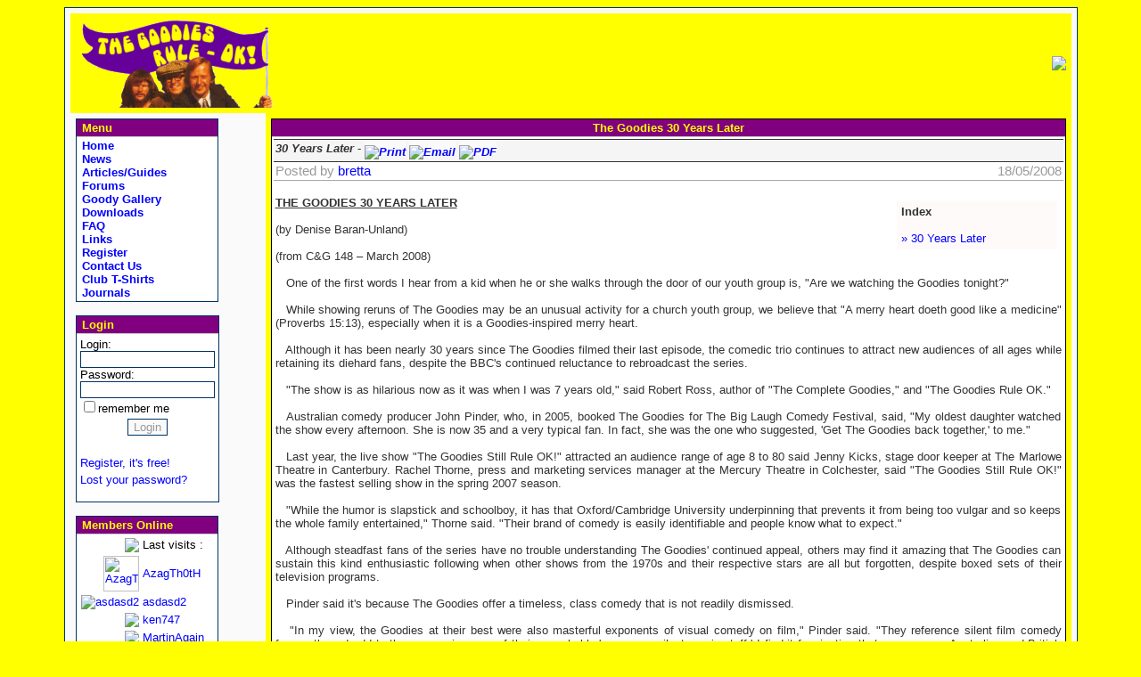

--- FILE ---
content_type: text/html; charset=UTF-8
request_url: https://goodiesruleok.com/articles.php?id=135
body_size: 8600
content:
<script language="JavaScript">
<!--
function  popupwin(url,x,y,title,resize,scroll){
   var left = Math.floor( (screen.width-x) / 2);
   var top = Math.floor( (screen.height-y) / 2);
   var winParms = "top=" + top + ",left=" + left + ",height="+y+",width="+x+",scrollbars="+scroll+",toolbar=no,menubar=no,resizable="+resize+",location=no,directories=no,status=no";
    mywin=open(url,title,winParms);
}
//-->
</script>
<!DOCTYPE HTML PUBLIC "-//W3C//DTD HTML 4.01 Transitional//EN">
<html>
<head>
<link rel="shortcut icon" href="https://www.goodiesruleok.com/favicon.ico">
<link rel="icon" href="https://www.goodiesruleok.com/favicon.ico">
<link rel="alternate" type="application/rss+xml" title="The Official Goodies Rule - OK! Fan Club Website News" href="https://www.goodiesruleok.com/wtnews.rss" />
<title>
The Official Goodies Rule - OK! Fan Club Website - Articles/Guides</title>
<link href="themes/goodies/style.css" rel="stylesheet" type="text/css">
<link href="themes/goodies/forms.css" rel="stylesheet" type="text/css">
<link href="themes/goodies/lists.css" rel="stylesheet" type="text/css">
<link href="themes/goodies/editor.css" rel="stylesheet" type="text/css">
<link href="themes/goodies/articles.css" rel="stylesheet" type="text/css">
<link href="themes/goodies/comments.css" rel="stylesheet" type="text/css">
<link href="themes/goodies/downloads.css" rel="stylesheet" type="text/css">
<link href="themes/goodies/faqs.css" rel="stylesheet" type="text/css">
<link href="themes/goodies/forum.css" rel="stylesheet" type="text/css">
<link href="themes/goodies/gallery.css" rel="stylesheet" type="text/css">
<link href="themes/goodies/journals.css" rel="stylesheet" type="text/css">
<link href="themes/goodies/merchandise.css" rel="stylesheet" type="text/css">
<link href="themes/goodies/news.css" rel="stylesheet" type="text/css">
<link href="themes/goodies/polls.css" rel="stylesheet" type="text/css">
<link href="themes/goodies/quotes.css" rel="stylesheet" type="text/css">
<meta http-equiv="Content-Type" content="text/html; charset=iso-8859-1">
<meta http-equiv="Generator" content="phpWebThings 1.5.2">
<meta name="Keywords" content="The Goodies, Tim Brooke-Taylor, Graeme Garden, Bill Oddie, Kitten Kong">
<meta name="Description" content="The Ultimate Goodies Fan Club website.">
<meta name="DC.Description" content="The Ultimate Goodies Fan Club website.">
<meta name="copyright" content="&copy; 2005 Copyright , The Goodies Rule - OK! Fan Club">
<meta name="title" content="The Official Goodies Rule - OK! Fan Club Website">
<meta name="date" content="2026-01-25">
<meta name="robots" content="index,follow">
<meta name="revisit-after" content="after 20 days">
<meta name="pragma" content="no-cache">
<meta http-equiv="Pragma" content="no-cache">
<meta name="google-site-verification" content="v38iLvaaVimG93aKZlj4IaIe75AxFV33uvMzL_8UO2A" />
<script language="javascript" type="text/javascript">
     <!--
     function helpwin(desktopURL)
     {
       desktop=window.open(desktopURL,"help","toolbar=no,location=no,status=no,menubar=no,scrollbars=yes,width=600,height=400,resizable=no");
     }
     // -->
     </script>
<script type="text/javascript" src="js/addons.js"></script>
<script type="text/javascript" src="js/overlib.js"></script>
<script src="js/functions.js" type="text/javascript" language="javascript"></script>
<script src="js/j.js" type="text/javascript"></script>
<script src="js/j_gfx.js" type="text/javascript"></script>
<script type="text/javascript" src="js/highslide.packed.js"></script>
<script type="text/javascript" src="js/pwt.js"></script>
<meta name="google-site-verification" content="Rm-Gpr4ysvsc7frqJ-EEOm5qIACU0IVoC7XioG9uDqk" /><script>
(function(i,s,o,g,r,a,m){i['GoogleAnalyticsObject']=r;i[r]=i[r]||function(){
(i[r].q=i[r].q||[]).push(arguments)},i[r].l=1*new Date();a=s.createElement(o),
m=s.getElementsByTagName(o)[0];a.async=1;a.src=g;m.parentNode.insertBefore(a,m)
})(window,document,'script','//www.google-analytics.com/analytics.js','ga');
  ga('create', 'UA-42434232-1', 'goodiesruleok.com');
ga('send', 'pageview');
</script>
</head>

<!-- Global site tag (gtag.js) - Google Analytics -->
<script async src="https://www.googletagmanager.com/gtag/js?id=UA-109883665-1"></script>
<script>
  window.dataLayer = window.dataLayer || [];
  function gtag(){dataLayer.push(arguments);}
  gtag('js', new Date());

  gtag('config', 'UA-109883665-1');
</script>
<body>
<table class="mainbox" width="90%" border="0" cellspacing="6" cellpadding="0" align="center" bgcolor="Yellow"><tr><td>
<table width="100%" border="0" cellspacing="0" cellpadding="6" align="center" bgcolor="Yellow">
<tr><td colspan=3>

<table width="100%" height="75" border=0 cellspacing="0" cellpadding="0" width="100%">
<tr>
<td><img src="themes/goodies/img/goodiesbanner2c.gif"></td>
<td align="right"><a href="banner.php?id=4" target="_blank"><img src="modules/banners/images/spyderweb.gif" border=0></a></td>
</tr>
</table>
</td></tr>

<tr><td width="160" height="400" valign="top" bgcolor="#FAFAFA"><table class="sideboxtable" width=160 border=0 cellspacing=0 cellpadding=2>
<tr>
    <td class="sideboxtitle" align="left" >&nbsp;Menu</td>
</tr>
<tr>
    <td class="sideboxtext">
<a href="index.php" >&nbsp;Home</a><br>
<a href="news.php" >&nbsp;News</a><br>
<a href="articles.php" >&nbsp;Articles/Guides</a><br>
<a href="forum.php" >&nbsp;Forums</a><br>
<a href="gallery.php" >&nbsp;Goody Gallery</a><br>
<a href="download.php" >&nbsp;Downloads</a><br>
<a href="faq.php" >&nbsp;FAQ</a><br>
<a href="links.php" >&nbsp;Links</a><br>
<a href="newuser.php" >&nbsp;Register</a><br>
<a href="contact_grok.php" >&nbsp;Contact Us</a><br>
<a href="tshirts.php" >&nbsp;Club T-Shirts</a><br>
<a href="journals.php?list" >&nbsp;Journals</a><br>
</td>
</tr>
</table><br>
<table class="sideboxtable" width=160 border=0 cellspacing=0 cellpadding=2>
<tr>
    <td class="sideboxtitle" align="left" >&nbsp;Login</td>
</tr>
<tr>
    <td class="sideboxtext">
<form action="/articles.php?id=135" name="login_form" id="login_form" method="post"><table border="0" cellpadding="2" cellspacing="0" align="center" class="user_login_sidebox">
    <tr><td class="user_login_sidebox">Login:<br>
        <input type="text" name="login_name" size="15" maxlength="20" class="field_textbox" style="padding-left: 18px;background: url(images/user.gif);background-repeat: no-repeat;background-position: left center;"><br>
        Password:<br>
        <input type="password" name="login_passwd" size="15" maxlength="20" class="field_textbox" style="padding-left: 18px;background: url(images/secure_lock_2.gif);background-repeat: no-repeat;background-position: left center;"><br>
        <input type="checkbox" name="login_auto" value="1" class="field_checkbox">remember me</td>
    </tr>
    <tr><td class="user_login_sidebox" align="center">
        <input type="submit" name="submit_login" value="Login" class="button"></td>
    </tr>
    <tr><td class="user_login_sidebox">
        &nbsp;</td>
    </tr>
	<tr><td class="user_login_sidebox">
        <a href="newuser.php">Register, it's free!</a></td>
    </tr>
	<tr><td class="user_login_sidebox">
        <a href="lostpasswd.php">Lost your password?</a></td>
    </tr>
</table>
</form>
</td>
</tr>
</table><br>
<table class="sideboxtable" width=160 border=0 cellspacing=0 cellpadding=2>
<tr>
    <td class="sideboxtitle" align="left" >&nbsp;Members Online</td>
</tr>
<tr>
    <td class="sideboxtext">
<table width="100%" border="0" cellspacing="0" cellpadding="2"><tr><td align="right"><img src="var/stats/icon_members.gif"></td><td>Last visits :</td></tr><tr><td align="right"><a href="user.php?uid=1829"><img src="var/avatars/0000001829.jpg" width="40" height="40" border="0" alt="AzagTh0tH"></a></td><td><a href="user.php?uid=1829">AzagTh0tH</a></td><td ><tr><td align="right"><a href="user.php?uid=15210"><img src="var/avatars/thumb/0000015210_small.gif" border="0" alt="asdasd2"></a></td><td><a href="user.php?uid=15210">asdasd2</a></td><td ><tr><td align="right"><img src="var/stats/ur-member.gif"></td><td><a href="user.php?uid=14728">ken747</a></td><td ><tr><td align="right"><img src="var/stats/ur-member.gif"></td><td><a href="user.php?uid=4558">MartinAgain</a></td><td ><tr><td align="right"><img src="var/stats/ur-member.gif"></td><td><a href="user.php?uid=15209">rodeoneerer</a></td><td ><tr><td align="right"><img src="var/stats/online.gif"></td><td >Online : </td></tr><tr><td  align="right"><img src="var/stats/ur-admin.gif"></td><td >Admins : 0</td></tr>
<tr><td  align="right"><img src="var/stats/ur-member.gif"></td><td >Members : 0</td></tr>
<tr><td align="right"><img src="var/stats/ur-guest.gif"></td><td >Guests : 81</td></tr>
<tr><td  align="right"><img src="var/stats/ur-total.gif"></td><td >Total : 81</td></tr>
<tr><td align="right"><img src="var/stats/mem.gif"></td><td >Now online :</td></tr></tr></table></td>
</tr>
</table><br>
<table class="sideboxtable" width=160 border=0 cellspacing=0 cellpadding=2>
<tr>
    <td class="sideboxtitle" align="left" >&nbsp;Joining the Club</td>
</tr>
<tr>
    <td class="sideboxtext">
<p align="center">Instructions for joining the club &amp; getting our newsletter can be found&nbsp;in the&nbsp;our <a href="http://www.goodiesruleok.com/faq.php?topic=4#faq3">FAQ</a>.</p></td>
</tr>
</table><br>
<table class="sideboxtable" width=160 border=0 cellspacing=0 cellpadding=2>
<tr>
    <td class="sideboxtitle" align="left" >&nbsp;Requesting Goodies Repeats</td>
</tr>
<tr>
    <td class="sideboxtext">
<p align="center">Suggestions can be found in our <a href="http://www.goodiesruleok.com/faq.php?topic=5#faq49">FAQ</a>.</p></td>
</tr>
</table><br>
</td>
<td width="700" valign=top>
<table class="centerboxtable" width="100%" border="0" cellspacing="0" cellpadding="2" align="center">
<tr>
    <td class="centerboxtitle" align=center>The Goodies 30 Years Later</td>
</tr>
<tr>
    <td class="centerboxtext">
<table border=0 cellpadding=2 cellspacing=0 width="100%">
<tr>
	<td class="articlesubtitle" width="50%" colspan=3 align="left">30 Years Later - 
<A Href='#' onClick="popupwin('articles.php?cod=323&print',720 ,500,'','yes','yes')" class="newsfooterlink"><img alt="Print" align="middle" src="images/print.gif" border=0></a>&nbsp;<A Href='#' onClick="popupwin('articles.php?cod=323&email',400 ,450,'','yes','yes')" class="newsfooterlink"><img alt="Email" align="middle" src="images/email_sm.gif" border=0></a>&nbsp;<A Href='#' onClick="popupwin('art_pdf.php?cod=323',720 ,500,'','yes','yes')" class="newsfooterlink"><img alt="PDF" align="middle" src="images/pdf.gif" border=0></a>&nbsp;
</td>

</tr>
<tr>
	<td class="rowpostedby" colspan=2>Posted by <a class="rowpostedbylink"  href="user.php?uid=5">bretta</a></td>
	<td class="rowpostedby" align="right">18/05/2008</td>
</tr>
<tr>
	<td class="articletext" colspan=3 align="justify" height=450 valign="top">
	<br><p class="wraprightbox">
<b>Index</b><br><br><a  href="articles.php?id=135&page=1">&raquo;&nbsp;30 Years Later</a><br>
</p>
<div><u><font face="Times New Roman" size="3"><strong>THE GOODIES 30 YEARS LATER</strong></font></u></div>
<div><font face="Times New Roman" size="3">&nbsp;</font></div>
<div><font face="Times New Roman" size="3">(by Denise Baran-Unland)</font></div>
<div><font face="Times New Roman" size="3">&nbsp;</font></div>
<div><font face="Times New Roman" size="3">(from C&amp;G 148 &ndash; March 2008)</font></div>
<div><font face="Times New Roman" size="3">&nbsp;</font></div>
<div><span><font face="Times New Roman" size="3">&nbsp;&nbsp; One of the first words I hear from a kid when he or she walks through the door of our youth group is, &quot;Are we watching the Goodies tonight?&quot;</font></span></div>
<div><font face="Times New Roman" size="3">&nbsp;</font></div>
<div><span><font face="Times New Roman" size="3">&nbsp;&nbsp; While showing reruns of The Goodies may be an unusual activity for a church youth group, we believe that &quot;A merry heart doeth good like a medicine&quot; (Proverbs 15:13), especially when it is a Goodies-inspired merry heart.</font></span></div>
<div><font face="Times New Roman" size="3">&nbsp;</font></div>
<div><span><font face="Times New Roman" size="3">&nbsp;&nbsp; Although it has been nearly 30 years since The Goodies filmed their last episode, the comedic trio continues to attract new audiences of all ages while retaining its diehard fans, despite the BBC's continued reluctance to rebroadcast the series.</font></span></div>
<div><font face="Times New Roman" size="3">&nbsp;</font></div>
<div><span><font face="Times New Roman" size="3">&nbsp;&nbsp; &quot;The show is as hilarious now as it was when I was 7 years old,&quot; said Robert Ross, author of &quot;The Complete Goodies,&quot; and &quot;The Goodies Rule OK.&quot;</font></span></div>
<div><font face="Times New Roman" size="3">&nbsp;</font></div>
<div><span><font face="Times New Roman" size="3">&nbsp;&nbsp; Australian comedy producer John Pinder, who, in 2005, booked The Goodies for The Big Laugh Comedy Festival, said, &quot;My oldest daughter watched the show every afternoon. She is now 35 and a very typical fan. In fact, she was the one who suggested, 'Get The Goodies back together,' to me.&quot;</font></span></div>
<div><font face="Times New Roman" size="3">&nbsp;</font></div>
<div><span><font face="Times New Roman" size="3">&nbsp;&nbsp; Last year, the live show &quot;The Goodies Still Rule OK!&quot; attracted an audience range of age 8 to 80 said Jenny Kicks, stage door keeper at The Marlowe Theatre in Canterbury. Rachel Thorne, press and marketing services manager at the Mercury Theatre in Colchester, said &quot;The Goodies Still Rule OK!&quot; was the fastest selling show in the spring 2007 season.</font></span></div>
<div><font face="Times New Roman" size="3">&nbsp;</font></div>
<div><span><font face="Times New Roman" size="3">&nbsp;&nbsp; &quot;While the humor is slapstick and schoolboy, it has that Oxford/Cambridge University underpinning that prevents it from being too vulgar and so keeps the whole family entertained,&quot; Thorne said. &quot;Their brand of comedy is easily identifiable and people know what to expect.&quot;</font></span></div>
<div><font face="Times New Roman" size="3">&nbsp;</font></div>
<div><span><font face="Times New Roman" size="3">&nbsp;&nbsp; Although steadfast fans of the series have no trouble understanding The Goodies' continued appeal, others may find it amazing that The Goodies can sustain this kind enthusiastic following when other shows from the 1970s and their respective stars&nbsp;are all but forgotten, despite boxed sets of their television programs.</font></span></div>
<div><font face="Times New Roman" size="3">&nbsp;</font></div>
<div><span><font face="Times New Roman" size="3">&nbsp;&nbsp; Pinder said it's because The Goodies offer a timeless, class comedy that is not readily dismissed.</font></span></div>
<div><font face="Times New Roman" size="3">&nbsp;</font></div>
<div><span><font face="Times New Roman" size="3">&nbsp;&nbsp; &quot;In my view, the Goodies at their best were also masterful exponents of visual comedy on film,&quot; Pinder said. &quot;They reference silent film comedy frequently and add to the cannon in some of their remarkable 'new wave silent movie stuff.' I find it fascinating that many young Australian and British comedians adore The Goodies. This is their mark of their place in the comedy family tree.&quot;</font></span></div>
<div><font face="Times New Roman" size="3">&nbsp;</font></div>
<div><span><font face="Times New Roman" size="3">&nbsp;&nbsp; But the Goodies have also left their mark in comedy history, too, despite the fact that it is sometimes nearly impossible to strictly label the show as suitable for only one particular age group.</font></span></div>
<div><font face="Times New Roman" size="3">&nbsp;</font></div>
<div><span><font face="Times New Roman" size="3">&nbsp;&nbsp; British-born English professor Caroline McCracken-Flesher, who shows clips of The Goodies in her British humor class at the University of Wyoming, said that certain elements of the show&mdash;including some cultural references and its fair amount of blue humor&mdash;suggest that The Goodies was not originally intended to be a children's show.</font></span></div>
<div><font face="Times New Roman" size="3">&nbsp;</font></div>
<div><span><font face="Times New Roman" size="3">&nbsp;&nbsp; &quot;In other respects, though, the surreal humor&mdash;which we might think of as a drawback&mdash;works well for children who have less rigid, generic expectations than adults,&quot; she said.</font></span></div>
<div><font face="Times New Roman" size="3">&nbsp;</font></div>
<div><span><font face="Times New Roman" size="3">&nbsp;&nbsp;&nbsp; In Australia particularly The Goodies enjoyed a 10 to 12 year run at 6:00 p.m. five nights a week and was billed as a children's show, Pinder said. Today, it's the limited DVD releases of a handful of the episodes that have introduced younger viewers to The Goodies.</font></span></div>
<div><font face="Times New Roman" size="3">&nbsp;</font></div>
<div><font face="Times New Roman" size="3">&nbsp;&quot;My experience is that DVD's have created a very complex time warp in terms of classic material of all kinds, much more so than broadcast TV's tradition of repeating material,&quot; Pinder said. &quot;I have always been of the view that comedy habits are like pop habits; they're picked up very young. The Goodies, which had something of a pop sensibility, did just that.&quot;</font></div>
<div><font face="Times New Roman" size="3">&nbsp;</font></div>
<div><span><font face="Times New Roman" size="3">&nbsp;&nbsp; However, Ross thinks that the BBC itself also designed the show to engage a wider audience as opposed to the obvious adults-only Monty Python's Flying Circus, with which The Goodies are often compared.</font></span></div>
<div><font face="Times New Roman" size="3">&nbsp;</font></div>
<div><span><font face="Times New Roman" size="3">&nbsp;&nbsp;&nbsp; &quot;It quickly became clear that the powers that be at the BBC saw The Goodies as a 'family entertainment,'&quot; Ross said. &quot;Certainly, there are missives from within the BBC directed at The Goodies and their director, requesting certain toning down of language and content.&quot;</font></span></div>
<div><font face="Times New Roman" size="3">&nbsp;</font></div>
<div><span><font face="Times New Roman" size="3">&nbsp;&nbsp; For instance, he added, the term &quot;bloody hell,&quot; was unacceptable in a Goodies show. &quot;Hence Tim's frantically overemphasized, 'Ruddy hell!' in the Montreux re-presentation of 'Kitten Kong,'&quot; Ross said. &quot;As head honcho Michael Mills wrote, 'It is like Alice in Wonderland saying, 'Shit,' or Bertie Wooster saying, 'Bugger!&quot;</font></span></div>
<div><font face="Times New Roman" size="3">&nbsp;</font></div>
<div><span><font face="Times New Roman" size="3">&nbsp;&nbsp; While both The Goodies and Monty Python employed punning, associative humor, The Pythons narrowed their audience a bit by focusing on the more abstruse perspective of their undergraduate education, McCracken-Flesher said. The Goodies, on the other hand exploited popular culture.</font></span></div>
<div><font face="Times New Roman" size="3">&nbsp;</font></div>
<div><span><font face="Times New Roman" size="3">&nbsp;&nbsp; &quot;Add in the fact that Monty Python initially ran on Sundays late at night and you have one show coded as 'adult' and the other as 'family,'&quot; she said. In addition, a few other sources perpetuated the notion that The Goodies was a children's show, most notably English journalist and television presenter Michael Aspel.</font></span></div>
<div><font face="Times New Roman" size="3">&nbsp;</font></div>
<div><span><font face="Times New Roman" size="3">&nbsp;&nbsp; &quot;In The Goodies' first series, there are many adult elements, whether it be Bill's sherbet-dip induced drug visions or attractive ladies stripping down to their scanty underwear,&quot; Ross said. &quot;It's only that copious clips were utilized on the children's show, 'Ask Aspel,' and that, as a result, the young audience for the show increased, that this label has stuck.&quot;</font></span></div>
<div><font face="Times New Roman" size="3">&nbsp;</font></div>
<div><span><font face="Times New Roman" size="3">&nbsp;&nbsp; He paused.</font></span></div>
<div><font face="Times New Roman" size="3">&nbsp;</font></div>
<div><span><font face="Times New Roman" size="3">&nbsp;&nbsp; &quot;That and a certain John Cleese yelling it at the end of 'The Goodies and the Beanstalk.' But The Goodies were always subverting their chosen subjects, even kids' programs, as witness the climax of 'The Goodies Rule-OK?'&quot;</font></span></div>
<div><font face="Times New Roman" size="3">&nbsp;</font></div>
<div><span><font face="Times New Roman" size="3">&nbsp;&nbsp; Yet for all its successful youth appeal, The Goodies never intended to write a children's show, but one that they and their peers would enjoy, gleaning inspiration from Buster Keaton and Tom &amp; Jerry's &quot;vicious cartoon type of humor,&quot; said Bill Oddie in a column he wrote for The Mail On Sunday in 2000.</font></span></div>
<div><font face="Times New Roman" size="3">&nbsp;</font></div>
<div><span><font face="Times New Roman" size="3">&nbsp;&nbsp; &quot;Being popular with children became a rod for our own backs,&quot; Oddie said. &quot;We were labeled as just a kids' show. But there was always a satirical element to it and we were censored by the BBC more times than Monty Python.&quot;</font></span></div>
<div><font face="Times New Roman" size="3">&nbsp;</font></div>
<div><span><font face="Times New Roman" size="3">&nbsp;&nbsp; Another element of The Goodies all-age appeal is their creation of three, well-defined characters whose personalities played off each other, contributing the conflict and balance that is essential to all good group comedy, Pinder said.</font></span></div>
<div><font face="Times New Roman" size="3">&nbsp;</font></div>
<div><span><font face="Times New Roman" size="3">&nbsp;&nbsp; &quot;They cover all the bases,&quot; he added. &quot;It is quite a complex relationship defined in part by the high, middle and low characters, with complimentary skills and varying attitudes to violence and being hurt.&quot;</font></span></div>
<div><font face="Times New Roman" size="3">&nbsp;</font></div>
<div><span><font face="Times New Roman" size="3">&nbsp;&nbsp; Although it has now become something of a clich&eacute; now, Ross said that the fictional, personalities of Tim, Graeme and Bill represented the Great British class system.</font></span></div>
<div><font face="Times New Roman" size="3">&nbsp;</font></div>
<div><span><font face="Times New Roman" size="3">&nbsp;&nbsp;&nbsp; &quot;Bill was the lowly, working class, hairy oik. Graeme was the middle-class boffin, who remained the backbone of the nation. Tim was the upper class wet, the landed gentry toff that believed in the Queen and the God-given right to do what you damn well please because he had won the lottery of life and been born British,&quot; Ross said.</font></span></div>
<div><font face="Times New Roman" size="3">&nbsp;</font></div>
<div><span><font face="Times New Roman" size="3">&nbsp;&nbsp; &quot;As a result, particularly in 'The End' and &quot;Earthanasia' and the other one-set episodes, the three elements battled out the entire class struggle. The edges really only blurred when the Goodies wanted to use the very blur as part of the humor, notably in '2001 and a Bit.' Usually, the three classes within The Goodies reflected life and stayed exactly where they were supposed to stay.&quot;</font></span></div>
<div><font face="Times New Roman" size="3">&nbsp;</font></div>
<div><span><font face="Times New Roman" size="3">&nbsp;&nbsp; Yet those stereotypical roles were actually based on certain character traits of these comedians, Oddie said in a column he wrote for The Mail On Sunday in 2000.</font></span></div>
<div><font face="Times New Roman" size="3">&nbsp;</font></div>
<div><span><font face="Times New Roman" size="3">&nbsp;&nbsp; &quot;To be honest, there was a very thin line between the characters in the show and our real selves,&quot; Oddie said. &quot;We took our natural characteristics and exaggerated them. Because I was quite fiery, I became the belligerent one; Graeme, who was a doctor, became a kind of mad scientist; and Tim, because he had a double-barreled name, had to be the posh one. But if anybody embodied the views of all of us, I suppose it was me because we were all really anti-Establishment. This meant that Tim actually came to hate his own character.&quot;</font></span></div>
<div><font face="Times New Roman" size="3">&nbsp;</font></div>
<div><span><font face="Times New Roman" size="3">&nbsp;&nbsp; Although The Goodies continue to be popular with adult and young viewers alike, would the show's concept hold up to 21st century standards if it were being produced today?</font></span></div>
<div><font face="Times New Roman" size="3">&nbsp;</font></div>
<div><span><font face="Times New Roman" size="3">&nbsp;&nbsp; Despite the fact that her students, 11 year old son and his friends all enjoy The Goodies, McCracken-Flesher is uncertain that The Goodies would be successful with American audiences, especially the younger ones.</font></span></div>
<div><font face="Times New Roman" size="3">&nbsp;</font></div>
<div><span><font face="Times New Roman" size="3">&nbsp;&nbsp; &quot;The Goodies almost required its rather raw approach, something American TV, with its high production values, is afraid to tolerate,&quot; McCracken-Flesher said. &quot;Various American kids' links on channels like Disney and Kids Discover attempt this, but to do it well requires cultural sophistication and a lot of respect for your audience. This form of humor is not afraid to assume a lively audience, willing to do a bit of intellectual work to get the joke.&quot;</font></span></div>
<div><font face="Times New Roman" size="3">&nbsp;</font></div>
<div><span><font face="Times New Roman" size="3">&nbsp;&nbsp; In addition, she added, while certain dated parts (The sets and facial hair that Graeme Garden, in a 2006 Clarion &amp; Globe interview, called &quot;quaint, period pieces&quot;), of The Goodies are fashionable once again, other elements, such as the South Africa' episode, did not age well.</font></span></div>
<div><font face="Times New Roman" size="3">&nbsp;</font></div>
<div><span><font face="Times New Roman" size="3">&nbsp;&nbsp; However, Tim Brooke-Taylor believes that most of the episodes stand the test of time. &quot;There are some things by definition that have dated, but I'm pleasantly surprised by how many haven't,&quot; he said in a 2006 Clarion &amp; Globe interview.. &quot;One or two politically incorrect bits are there, but funnily enough, I'd think they'd be all right now.&quot;</font></span></div>
<div><font face="Times New Roman" size="3">&nbsp;</font></div>
<div><span><font face="Times New Roman" size="3">&nbsp;&nbsp; Ross agreed. &quot;The basic premise of The Goodies is so flimsy that, by its very simplicity, the show would easily work if it was being made today,&quot; he said. &quot;It's basically an office situation: Three men who will do anything, anywhere, anytime. That is a timeless concept. </font></span></div>
<div><font face="Times New Roman" size="3">&nbsp;</font></div>
<div><span><font face="Times New Roman" size="3">&nbsp;&nbsp; &quot;The Goodies always reflected the contemporary issues in the news when the shows were being written and recorded. With the obvious trick of looking to the news for script inspiration, The Goodies could happily be resurrected&mdash;as long as Bill agreed and as long as we were continually reminded that the three employees really should have retired by now.&quot;</font></span></div>
<div><font face="Times New Roman" size="3">&nbsp;</font></div>
<div><font face="Times New Roman" size="3">&nbsp;</font></div><br><br></td>
</tr>

<tr>
	<td class="articlefooter" width="40%">
&nbsp;</td><td class="articlefooter" align=center width="20%">1</td><td class="articlefooter" align=right  width="40%">&nbsp;</td></tr>
</table></td>
</tr>
</table><br>
<table width="95%" border="0" cellpadding="0" cellspacing="0" align="center" class="comment_table"><tr><td colspan="3" class="comment_header">Comments</td></tr><tr><td class="comment_maintext" colspan="3"><center><div align="center" class="error">We apologize, but you need to login to post comments. If you don't have an account, why don't you register? It's free!</div></center></td></tr></table></td>
<!-- <td width="0" bgcolor="#FAFAFA">
</td> -->
</tr>
</table>
</td></tr></table><center><font class="pgprocessed">&nbsp;This website was created with <a href="http://www.phpwebthings.nl" target="_blank">phpWebThings</a> 1.5.2.<BR>&copy; 2005 Copyright , The Goodies Rule - OK! Fan Club&nbsp;</font></center><br></body>
</html>


--- FILE ---
content_type: text/css
request_url: https://goodiesruleok.com/themes/goodies/gallery.css
body_size: 430
content:
* {
    font-family: Verdana, Helvetica;
    font-size: 10pt;
}

TABLE.gallery_thumb {
	text-align: center;
}

.highslide {
    cursor: url(highslide/graphics/zoomin.cur), pointer;
    outline: none;
}
.highslide img {
    border: 2px solid gray;
}
.highslide:hover img {
    border: 2px solid white;
}

.highslide-image {
    border: 2px solid white;
}
.highslide-image-blur {
}
.highslide-caption {
    display: none;

    border: 2px solid white;
    border-top: none;
    font-family: Verdana, Helvetica;
    font-size: 10pt;
    padding: 0px;
    background-color: white;
}

.highslide-loading {
    display: block;
    color: white;
    font-size: 9px;
    font-weight: bold;
    text-transform: uppercase;
    text-decoration: none;
    padding: 3px;
    border-top: 1px solid white;
    border-bottom: 1px solid white;
    background-color: black;
}


a.highslide-credits,
a.highslide-credits i {
    padding: 2px;
    color: silver;
    text-decoration: none;
    font-size: 10px;
}
a.highslide-credits:hover,
a.highslide-credits:hover i {
    color: white;
    background-color: gray;
}
.highslide-display-block {
    display: block;
}
.highslide-display-none {
    display: none;
}

